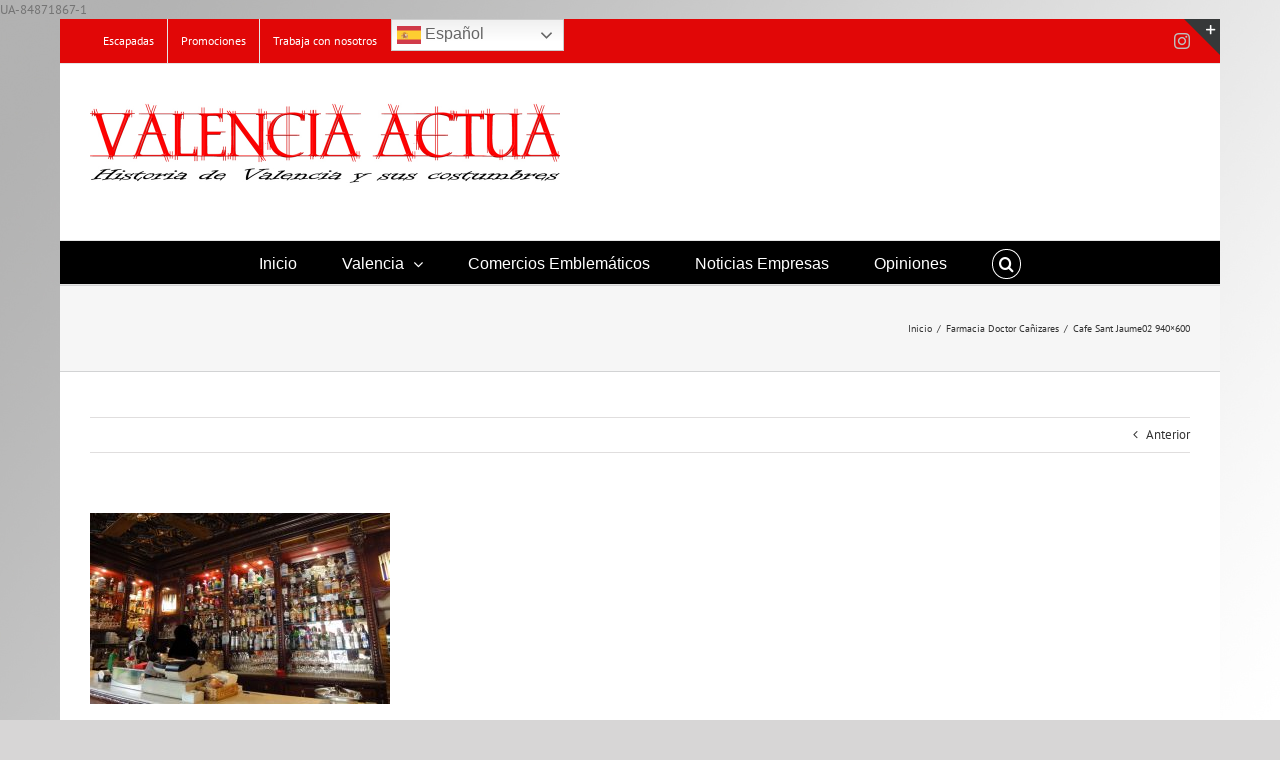

--- FILE ---
content_type: text/html; charset=UTF-8
request_url: https://valenciaactua.es/farmacia-doctor-canizares/cafe-sant-jaume02-940x600/
body_size: 16020
content:
<!DOCTYPE html>
<html class="avada-html-layout-boxed avada-html-header-position-top avada-html-has-bg-image" lang="es" prefix="og: http://ogp.me/ns# fb: http://ogp.me/ns/fb#">
<head>
	<meta http-equiv="X-UA-Compatible" content="IE=edge" />
	<meta http-equiv="Content-Type" content="text/html; charset=utf-8"/>
	<meta name="viewport" content="width=device-width, initial-scale=1" />
	<meta name='robots' content='index, follow, max-image-preview:large, max-snippet:-1, max-video-preview:-1' />
	<style>img:is([sizes="auto" i], [sizes^="auto," i]) { contain-intrinsic-size: 3000px 1500px }</style>
	
	<!-- This site is optimized with the Yoast SEO plugin v26.8 - https://yoast.com/product/yoast-seo-wordpress/ -->
	<title>Cafe Sant Jaume02 940x600 &#183; Valencia Actua</title>
	<link rel="canonical" href="https://valenciaactua.es/farmacia-doctor-canizares/cafe-sant-jaume02-940x600/" />
	<meta property="og:locale" content="es_ES" />
	<meta property="og:type" content="article" />
	<meta property="og:title" content="Cafe Sant Jaume02 940x600 &#183; Valencia Actua" />
	<meta property="og:url" content="https://valenciaactua.es/farmacia-doctor-canizares/cafe-sant-jaume02-940x600/" />
	<meta property="og:site_name" content="Valencia Actua" />
	<meta property="article:publisher" content="https://www.facebook.com/valenciaactua/" />
	<meta property="article:modified_time" content="2018-01-12T10:21:38+00:00" />
	<meta property="og:image" content="https://valenciaactua.es/farmacia-doctor-canizares/cafe-sant-jaume02-940x600" />
	<meta property="og:image:width" content="940" />
	<meta property="og:image:height" content="600" />
	<meta property="og:image:type" content="image/jpeg" />
	<meta name="twitter:card" content="summary_large_image" />
	<meta name="twitter:site" content="@Valenciaactua" />
	<script type="application/ld+json" class="yoast-schema-graph">{"@context":"https://schema.org","@graph":[{"@type":"WebPage","@id":"https://valenciaactua.es/farmacia-doctor-canizares/cafe-sant-jaume02-940x600/","url":"https://valenciaactua.es/farmacia-doctor-canizares/cafe-sant-jaume02-940x600/","name":"Cafe Sant Jaume02 940x600 &#183; Valencia Actua","isPartOf":{"@id":"https://valenciaactua.es/#website"},"primaryImageOfPage":{"@id":"https://valenciaactua.es/farmacia-doctor-canizares/cafe-sant-jaume02-940x600/#primaryimage"},"image":{"@id":"https://valenciaactua.es/farmacia-doctor-canizares/cafe-sant-jaume02-940x600/#primaryimage"},"thumbnailUrl":"https://valenciaactua.es/wp-content/uploads/2018/01/Cafe-Sant-Jaume02-940x600.jpg","datePublished":"2018-01-12T10:21:05+00:00","dateModified":"2018-01-12T10:21:38+00:00","breadcrumb":{"@id":"https://valenciaactua.es/farmacia-doctor-canizares/cafe-sant-jaume02-940x600/#breadcrumb"},"inLanguage":"es","potentialAction":[{"@type":"ReadAction","target":["https://valenciaactua.es/farmacia-doctor-canizares/cafe-sant-jaume02-940x600/"]}]},{"@type":"ImageObject","inLanguage":"es","@id":"https://valenciaactua.es/farmacia-doctor-canizares/cafe-sant-jaume02-940x600/#primaryimage","url":"https://valenciaactua.es/wp-content/uploads/2018/01/Cafe-Sant-Jaume02-940x600.jpg","contentUrl":"https://valenciaactua.es/wp-content/uploads/2018/01/Cafe-Sant-Jaume02-940x600.jpg"},{"@type":"BreadcrumbList","@id":"https://valenciaactua.es/farmacia-doctor-canizares/cafe-sant-jaume02-940x600/#breadcrumb","itemListElement":[{"@type":"ListItem","position":1,"name":"Portada","item":"https://valenciaactua.es/"},{"@type":"ListItem","position":2,"name":"Farmacia Doctor Cañizares","item":"https://valenciaactua.es/farmacia-doctor-canizares/"},{"@type":"ListItem","position":3,"name":"Cafe Sant Jaume02 940&#215;600"}]},{"@type":"WebSite","@id":"https://valenciaactua.es/#website","url":"https://valenciaactua.es/","name":"Valencia Actua","description":"Periódico Cultural Valenciano","potentialAction":[{"@type":"SearchAction","target":{"@type":"EntryPoint","urlTemplate":"https://valenciaactua.es/?s={search_term_string}"},"query-input":{"@type":"PropertyValueSpecification","valueRequired":true,"valueName":"search_term_string"}}],"inLanguage":"es"}]}</script>
	<!-- / Yoast SEO plugin. -->


<link rel='dns-prefetch' href='//maps.google.com' />
<link rel='dns-prefetch' href='//fonts.googleapis.com' />
<link rel="alternate" type="application/rss+xml" title="Valencia Actua &raquo; Feed" href="https://valenciaactua.es/feed/" />
<link rel="alternate" type="application/rss+xml" title="Valencia Actua &raquo; Feed de los comentarios" href="https://valenciaactua.es/comments/feed/" />
		
		
		
								
		<meta property="og:locale" content="es_ES"/>
		<meta property="og:type" content="article"/>
		<meta property="og:site_name" content="Valencia Actua"/>
		<meta property="og:title" content="Cafe Sant Jaume02 940x600 &#183; Valencia Actua"/>
				<meta property="og:url" content="https://valenciaactua.es/farmacia-doctor-canizares/cafe-sant-jaume02-940x600/"/>
													<meta property="article:modified_time" content="2018-01-12T10:21:38+00:00"/>
											<meta property="og:image" content="https://valenciaactua.es/wp-content/uploads/2019/11/Valencia-actua-Historia-de-Valencia-940.jpg"/>
		<meta property="og:image:width" content="940"/>
		<meta property="og:image:height" content="232"/>
		<meta property="og:image:type" content="image/jpeg"/>
				<script type="text/javascript">
/* <![CDATA[ */
window._wpemojiSettings = {"baseUrl":"https:\/\/s.w.org\/images\/core\/emoji\/16.0.1\/72x72\/","ext":".png","svgUrl":"https:\/\/s.w.org\/images\/core\/emoji\/16.0.1\/svg\/","svgExt":".svg","source":{"concatemoji":"https:\/\/valenciaactua.es\/wp-includes\/js\/wp-emoji-release.min.js?ver=6.8.3"}};
/*! This file is auto-generated */
!function(s,n){var o,i,e;function c(e){try{var t={supportTests:e,timestamp:(new Date).valueOf()};sessionStorage.setItem(o,JSON.stringify(t))}catch(e){}}function p(e,t,n){e.clearRect(0,0,e.canvas.width,e.canvas.height),e.fillText(t,0,0);var t=new Uint32Array(e.getImageData(0,0,e.canvas.width,e.canvas.height).data),a=(e.clearRect(0,0,e.canvas.width,e.canvas.height),e.fillText(n,0,0),new Uint32Array(e.getImageData(0,0,e.canvas.width,e.canvas.height).data));return t.every(function(e,t){return e===a[t]})}function u(e,t){e.clearRect(0,0,e.canvas.width,e.canvas.height),e.fillText(t,0,0);for(var n=e.getImageData(16,16,1,1),a=0;a<n.data.length;a++)if(0!==n.data[a])return!1;return!0}function f(e,t,n,a){switch(t){case"flag":return n(e,"\ud83c\udff3\ufe0f\u200d\u26a7\ufe0f","\ud83c\udff3\ufe0f\u200b\u26a7\ufe0f")?!1:!n(e,"\ud83c\udde8\ud83c\uddf6","\ud83c\udde8\u200b\ud83c\uddf6")&&!n(e,"\ud83c\udff4\udb40\udc67\udb40\udc62\udb40\udc65\udb40\udc6e\udb40\udc67\udb40\udc7f","\ud83c\udff4\u200b\udb40\udc67\u200b\udb40\udc62\u200b\udb40\udc65\u200b\udb40\udc6e\u200b\udb40\udc67\u200b\udb40\udc7f");case"emoji":return!a(e,"\ud83e\udedf")}return!1}function g(e,t,n,a){var r="undefined"!=typeof WorkerGlobalScope&&self instanceof WorkerGlobalScope?new OffscreenCanvas(300,150):s.createElement("canvas"),o=r.getContext("2d",{willReadFrequently:!0}),i=(o.textBaseline="top",o.font="600 32px Arial",{});return e.forEach(function(e){i[e]=t(o,e,n,a)}),i}function t(e){var t=s.createElement("script");t.src=e,t.defer=!0,s.head.appendChild(t)}"undefined"!=typeof Promise&&(o="wpEmojiSettingsSupports",i=["flag","emoji"],n.supports={everything:!0,everythingExceptFlag:!0},e=new Promise(function(e){s.addEventListener("DOMContentLoaded",e,{once:!0})}),new Promise(function(t){var n=function(){try{var e=JSON.parse(sessionStorage.getItem(o));if("object"==typeof e&&"number"==typeof e.timestamp&&(new Date).valueOf()<e.timestamp+604800&&"object"==typeof e.supportTests)return e.supportTests}catch(e){}return null}();if(!n){if("undefined"!=typeof Worker&&"undefined"!=typeof OffscreenCanvas&&"undefined"!=typeof URL&&URL.createObjectURL&&"undefined"!=typeof Blob)try{var e="postMessage("+g.toString()+"("+[JSON.stringify(i),f.toString(),p.toString(),u.toString()].join(",")+"));",a=new Blob([e],{type:"text/javascript"}),r=new Worker(URL.createObjectURL(a),{name:"wpTestEmojiSupports"});return void(r.onmessage=function(e){c(n=e.data),r.terminate(),t(n)})}catch(e){}c(n=g(i,f,p,u))}t(n)}).then(function(e){for(var t in e)n.supports[t]=e[t],n.supports.everything=n.supports.everything&&n.supports[t],"flag"!==t&&(n.supports.everythingExceptFlag=n.supports.everythingExceptFlag&&n.supports[t]);n.supports.everythingExceptFlag=n.supports.everythingExceptFlag&&!n.supports.flag,n.DOMReady=!1,n.readyCallback=function(){n.DOMReady=!0}}).then(function(){return e}).then(function(){var e;n.supports.everything||(n.readyCallback(),(e=n.source||{}).concatemoji?t(e.concatemoji):e.wpemoji&&e.twemoji&&(t(e.twemoji),t(e.wpemoji)))}))}((window,document),window._wpemojiSettings);
/* ]]> */
</script>
<link rel='stylesheet' id='layerslider-css' href='https://valenciaactua.es/wp-content/plugins/LayerSlider/static/layerslider/css/layerslider.css?ver=6.7.6' type='text/css' media='all' />
<link rel='stylesheet' id='ls-google-fonts-css' href='https://fonts.googleapis.com/css?family=Lato:100,300,regular,700,900%7COpen+Sans:300%7CIndie+Flower:regular%7COswald:300,regular,700&#038;subset=latin%2Clatin-ext' type='text/css' media='all' />
<style id='wp-emoji-styles-inline-css' type='text/css'>

	img.wp-smiley, img.emoji {
		display: inline !important;
		border: none !important;
		box-shadow: none !important;
		height: 1em !important;
		width: 1em !important;
		margin: 0 0.07em !important;
		vertical-align: -0.1em !important;
		background: none !important;
		padding: 0 !important;
	}
</style>
<link rel='stylesheet' id='wpccp-css' href='https://valenciaactua.es/wp-content/plugins/wp-content-copy-protection/assets/css/style.min.css?ver=1687933560' type='text/css' media='all' />
<link rel='stylesheet' id='wpgmp-frontend-css' href='https://valenciaactua.es/wp-content/plugins/wp-google-map-plugin/assets/css/wpgmp_all_frontend.css?ver=4.9.1' type='text/css' media='all' />
<link rel='stylesheet' id='wp-postratings-css' href='https://valenciaactua.es/wp-content/plugins/wp-postratings/css/postratings-css.css?ver=1.91.2' type='text/css' media='all' />
<link rel='stylesheet' id='recent-posts-widget-with-thumbnails-public-style-css' href='https://valenciaactua.es/wp-content/plugins/recent-posts-widget-with-thumbnails/public.css?ver=7.1.1' type='text/css' media='all' />
<link rel='stylesheet' id='fusion-dynamic-css-css' href='https://valenciaactua.es/wp-content/uploads/fusion-styles/edf7a95550b661918d05f0ea22d6bf6a.min.css?ver=3.11.15' type='text/css' media='all' />
<script type="text/javascript" id="layerslider-greensock-js-extra">
/* <![CDATA[ */
var LS_Meta = {"v":"6.7.6"};
/* ]]> */
</script>
<script type="text/javascript" src="https://valenciaactua.es/wp-content/plugins/LayerSlider/static/layerslider/js/greensock.js?ver=1.19.0" id="layerslider-greensock-js"></script>
<script type="text/javascript" src="https://valenciaactua.es/wp-includes/js/jquery/jquery.min.js?ver=3.7.1" id="jquery-core-js"></script>
<script type="text/javascript" src="https://valenciaactua.es/wp-includes/js/jquery/jquery-migrate.min.js?ver=3.4.1" id="jquery-migrate-js"></script>
<script type="text/javascript" src="https://valenciaactua.es/wp-content/plugins/LayerSlider/static/layerslider/js/layerslider.kreaturamedia.jquery.js?ver=6.7.6" id="layerslider-js"></script>
<script type="text/javascript" src="https://valenciaactua.es/wp-content/plugins/LayerSlider/static/layerslider/js/layerslider.transitions.js?ver=6.7.6" id="layerslider-transitions-js"></script>
<script type="text/javascript" src="//valenciaactua.es/wp-content/plugins/revslider/sr6/assets/js/rbtools.min.js?ver=6.7.29" async id="tp-tools-js"></script>
<script type="text/javascript" src="//valenciaactua.es/wp-content/plugins/revslider/sr6/assets/js/rs6.min.js?ver=6.7.31" async id="revmin-js"></script>
<script type="text/javascript" src="https://valenciaactua.es/wp-content/plugins/wp-retina-2x/app/picturefill.min.js?ver=1765941320" id="wr2x-picturefill-js-js"></script>
<meta name="generator" content="Powered by LayerSlider 6.7.6 - Multi-Purpose, Responsive, Parallax, Mobile-Friendly Slider Plugin for WordPress." />
<!-- LayerSlider updates and docs at: https://layerslider.kreaturamedia.com -->
<link rel="https://api.w.org/" href="https://valenciaactua.es/wp-json/" /><link rel="alternate" title="JSON" type="application/json" href="https://valenciaactua.es/wp-json/wp/v2/media/8232" /><link rel="EditURI" type="application/rsd+xml" title="RSD" href="https://valenciaactua.es/xmlrpc.php?rsd" />
<meta name="generator" content="WordPress 6.8.3" />
<link rel='shortlink' href='https://valenciaactua.es/?p=8232' />
<link rel="alternate" title="oEmbed (JSON)" type="application/json+oembed" href="https://valenciaactua.es/wp-json/oembed/1.0/embed?url=https%3A%2F%2Fvalenciaactua.es%2Ffarmacia-doctor-canizares%2Fcafe-sant-jaume02-940x600%2F" />
<link rel="alternate" title="oEmbed (XML)" type="text/xml+oembed" href="https://valenciaactua.es/wp-json/oembed/1.0/embed?url=https%3A%2F%2Fvalenciaactua.es%2Ffarmacia-doctor-canizares%2Fcafe-sant-jaume02-940x600%2F&#038;format=xml" />
<style type="text/css" id="css-fb-visibility">@media screen and (max-width: 640px){.fusion-no-small-visibility{display:none !important;}body .sm-text-align-center{text-align:center !important;}body .sm-text-align-left{text-align:left !important;}body .sm-text-align-right{text-align:right !important;}body .sm-flex-align-center{justify-content:center !important;}body .sm-flex-align-flex-start{justify-content:flex-start !important;}body .sm-flex-align-flex-end{justify-content:flex-end !important;}body .sm-mx-auto{margin-left:auto !important;margin-right:auto !important;}body .sm-ml-auto{margin-left:auto !important;}body .sm-mr-auto{margin-right:auto !important;}body .fusion-absolute-position-small{position:absolute;top:auto;width:100%;}.awb-sticky.awb-sticky-small{ position: sticky; top: var(--awb-sticky-offset,0); }}@media screen and (min-width: 641px) and (max-width: 1024px){.fusion-no-medium-visibility{display:none !important;}body .md-text-align-center{text-align:center !important;}body .md-text-align-left{text-align:left !important;}body .md-text-align-right{text-align:right !important;}body .md-flex-align-center{justify-content:center !important;}body .md-flex-align-flex-start{justify-content:flex-start !important;}body .md-flex-align-flex-end{justify-content:flex-end !important;}body .md-mx-auto{margin-left:auto !important;margin-right:auto !important;}body .md-ml-auto{margin-left:auto !important;}body .md-mr-auto{margin-right:auto !important;}body .fusion-absolute-position-medium{position:absolute;top:auto;width:100%;}.awb-sticky.awb-sticky-medium{ position: sticky; top: var(--awb-sticky-offset,0); }}@media screen and (min-width: 1025px){.fusion-no-large-visibility{display:none !important;}body .lg-text-align-center{text-align:center !important;}body .lg-text-align-left{text-align:left !important;}body .lg-text-align-right{text-align:right !important;}body .lg-flex-align-center{justify-content:center !important;}body .lg-flex-align-flex-start{justify-content:flex-start !important;}body .lg-flex-align-flex-end{justify-content:flex-end !important;}body .lg-mx-auto{margin-left:auto !important;margin-right:auto !important;}body .lg-ml-auto{margin-left:auto !important;}body .lg-mr-auto{margin-right:auto !important;}body .fusion-absolute-position-large{position:absolute;top:auto;width:100%;}.awb-sticky.awb-sticky-large{ position: sticky; top: var(--awb-sticky-offset,0); }}</style><style type="text/css" id="custom-background-css">
body.custom-background { background-image: url("https://valenciaactua.es/wp-content/uploads/2017/03/Fondo-gris-con-degrtadado.jpg"); background-position: center top; background-size: auto; background-repeat: repeat-y; background-attachment: fixed; }
</style>
	<meta name="generator" content="Powered by Slider Revolution 6.7.31 - responsive, Mobile-Friendly Slider Plugin for WordPress with comfortable drag and drop interface." />
<script>function setREVStartSize(e){
			//window.requestAnimationFrame(function() {
				window.RSIW = window.RSIW===undefined ? window.innerWidth : window.RSIW;
				window.RSIH = window.RSIH===undefined ? window.innerHeight : window.RSIH;
				try {
					var pw = document.getElementById(e.c).parentNode.offsetWidth,
						newh;
					pw = pw===0 || isNaN(pw) || (e.l=="fullwidth" || e.layout=="fullwidth") ? window.RSIW : pw;
					e.tabw = e.tabw===undefined ? 0 : parseInt(e.tabw);
					e.thumbw = e.thumbw===undefined ? 0 : parseInt(e.thumbw);
					e.tabh = e.tabh===undefined ? 0 : parseInt(e.tabh);
					e.thumbh = e.thumbh===undefined ? 0 : parseInt(e.thumbh);
					e.tabhide = e.tabhide===undefined ? 0 : parseInt(e.tabhide);
					e.thumbhide = e.thumbhide===undefined ? 0 : parseInt(e.thumbhide);
					e.mh = e.mh===undefined || e.mh=="" || e.mh==="auto" ? 0 : parseInt(e.mh,0);
					if(e.layout==="fullscreen" || e.l==="fullscreen")
						newh = Math.max(e.mh,window.RSIH);
					else{
						e.gw = Array.isArray(e.gw) ? e.gw : [e.gw];
						for (var i in e.rl) if (e.gw[i]===undefined || e.gw[i]===0) e.gw[i] = e.gw[i-1];
						e.gh = e.el===undefined || e.el==="" || (Array.isArray(e.el) && e.el.length==0)? e.gh : e.el;
						e.gh = Array.isArray(e.gh) ? e.gh : [e.gh];
						for (var i in e.rl) if (e.gh[i]===undefined || e.gh[i]===0) e.gh[i] = e.gh[i-1];
											
						var nl = new Array(e.rl.length),
							ix = 0,
							sl;
						e.tabw = e.tabhide>=pw ? 0 : e.tabw;
						e.thumbw = e.thumbhide>=pw ? 0 : e.thumbw;
						e.tabh = e.tabhide>=pw ? 0 : e.tabh;
						e.thumbh = e.thumbhide>=pw ? 0 : e.thumbh;
						for (var i in e.rl) nl[i] = e.rl[i]<window.RSIW ? 0 : e.rl[i];
						sl = nl[0];
						for (var i in nl) if (sl>nl[i] && nl[i]>0) { sl = nl[i]; ix=i;}
						var m = pw>(e.gw[ix]+e.tabw+e.thumbw) ? 1 : (pw-(e.tabw+e.thumbw)) / (e.gw[ix]);
						newh =  (e.gh[ix] * m) + (e.tabh + e.thumbh);
					}
					var el = document.getElementById(e.c);
					if (el!==null && el) el.style.height = newh+"px";
					el = document.getElementById(e.c+"_wrapper");
					if (el!==null && el) {
						el.style.height = newh+"px";
						el.style.display = "block";
					}
				} catch(e){
					console.log("Failure at Presize of Slider:" + e)
				}
			//});
		  };</script>
		<script type="text/javascript">
			var doc = document.documentElement;
			doc.setAttribute( 'data-useragent', navigator.userAgent );
		</script>
		
<div align="center">
	<noscript>
		<div style="position:fixed; top:0px; left:0px; z-index:3000; height:100%; width:100%; background-color:#FFFFFF">
			<br/><br/>
			<div style="font-family: Tahoma; font-size: 14px; background-color:#FFFFCC; border: 1pt solid Black; padding: 10pt;">
				Sorry, you have Javascript Disabled! To see this page as it is meant to appear, please enable your Javascript!
			</div>
		</div>
	</noscript>
</div>
UA-84871867-1
	</head>

<body class="attachment wp-singular attachment-template-default single single-attachment postid-8232 attachmentid-8232 attachment-jpeg custom-background wp-theme-Avada fusion-image-hovers fusion-pagination-sizing fusion-button_type-flat fusion-button_span-no fusion-button_gradient-linear avada-image-rollover-circle-yes avada-image-rollover-yes avada-image-rollover-direction-left fusion-has-button-gradient fusion-body ltr fusion-sticky-header no-mobile-slidingbar no-mobile-totop avada-has-rev-slider-styles fusion-disable-outline fusion-sub-menu-fade mobile-logo-pos-left layout-boxed-mode avada-has-boxed-modal-shadow-none layout-scroll-offset-full avada-has-zero-margin-offset-top fusion-top-header menu-text-align-center mobile-menu-design-modern fusion-show-pagination-text fusion-header-layout-v4 avada-responsive avada-footer-fx-none avada-menu-highlight-style-bar fusion-search-form-classic fusion-main-menu-search-dropdown fusion-avatar-square avada-sticky-shrinkage avada-dropdown-styles avada-blog-layout-medium alternate avada-blog-archive-layout-large avada-header-shadow-no avada-menu-icon-position-left avada-has-megamenu-shadow avada-has-mainmenu-dropdown-divider fusion-has-main-nav-icon-circle avada-has-main-nav-search-icon avada-has-breadcrumb-mobile-hidden avada-has-titlebar-bar_and_content avada-has-slidingbar-widgets avada-has-slidingbar-position-top avada-slidingbar-toggle-style-triangle avada-has-pagination-padding avada-flyout-menu-direction-fade avada-ec-views-v1" data-awb-post-id="8232">
		<a class="skip-link screen-reader-text" href="#content">Skip to content</a>

	<div id="boxed-wrapper">
							
		<div id="wrapper" class="fusion-wrapper">
			<div id="home" style="position:relative;top:-1px;"></div>
							
					
			<header class="fusion-header-wrapper">
				<div class="fusion-header-v4 fusion-logo-alignment fusion-logo-left fusion-sticky-menu- fusion-sticky-logo-1 fusion-mobile-logo-1 fusion-sticky-menu-only fusion-header-menu-align-center fusion-mobile-menu-design-modern">
					
<div class="fusion-secondary-header">
	<div class="fusion-row">
					<div class="fusion-alignleft">
				<nav class="fusion-secondary-menu" role="navigation" aria-label="Secondary Menu"><ul id="menu-primary" class="menu"><li  id="menu-item-1949"  class="menu-item menu-item-type-post_type menu-item-object-page menu-item-1949"  data-item-id="1949"><a  href="https://valenciaactua.es/escapadas/" class="fusion-bar-highlight"><span class="menu-text">Escapadas</span></a></li><li  id="menu-item-1948"  class="menu-item menu-item-type-post_type menu-item-object-page menu-item-1948"  data-item-id="1948"><a  href="https://valenciaactua.es/promociones/" class="fusion-bar-highlight"><span class="menu-text">Promociones</span></a></li><li  id="menu-item-8149"  class="menu-item menu-item-type-post_type menu-item-object-page menu-item-8149"  data-item-id="8149"><a  href="https://valenciaactua.es/trabaja-con-nosotros/" class="fusion-bar-highlight"><span class="menu-text">Trabaja con nosotros</span></a></li><li style="position:relative;" class="menu-item menu-item-gtranslate"><div style="position:absolute;white-space:nowrap;" id="gtranslate_menu_wrapper_41747"></div></li></ul></nav><nav class="fusion-mobile-nav-holder fusion-mobile-menu-text-align-left" aria-label="Secondary Mobile Menu"></nav>			</div>
							<div class="fusion-alignright">
				<div class="fusion-social-links-header"><div class="fusion-social-networks"><div class="fusion-social-networks-wrapper"><a  class="fusion-social-network-icon fusion-tooltip fusion-instagram awb-icon-instagram" style data-placement="bottom" data-title="Instagram" data-toggle="tooltip" title="Instagram" href="https://www.instagram.com/" target="_blank" rel="noopener noreferrer"><span class="screen-reader-text">Instagram</span></a></div></div></div>			</div>
			</div>
</div>
<div class="fusion-header-sticky-height"></div>
<div class="fusion-sticky-header-wrapper"> <!-- start fusion sticky header wrapper -->
	<div class="fusion-header">
		<div class="fusion-row">
							<div class="fusion-logo" data-margin-top="0px" data-margin-bottom="0px" data-margin-left="0px" data-margin-right="0px">
			<a class="fusion-logo-link"  href="https://valenciaactua.es/" >

						<!-- standard logo -->
			<img src="https://valenciaactua.es/wp-content/uploads/2019/11/Valencia-actua-Historia-de-Valencia-940.jpg" srcset="https://valenciaactua.es/wp-content/uploads/2019/11/Valencia-actua-Historia-de-Valencia-940.jpg 1x, https://valenciaactua.es/wp-content/uploads/2019/11/Valencia-actua-Historia-de-Valencia-940.jpg 2x" width="940" height="232" style="max-height:232px;height:auto;" alt="Valencia Actua Logo" data-retina_logo_url="https://valenciaactua.es/wp-content/uploads/2019/11/Valencia-actua-Historia-de-Valencia-940.jpg" class="fusion-standard-logo" />

											<!-- mobile logo -->
				<img src="https://valenciaactua.es/wp-content/uploads/2019/11/Valencia-actua-Historia-de-Valencia-940.jpg" srcset="https://valenciaactua.es/wp-content/uploads/2019/11/Valencia-actua-Historia-de-Valencia-940.jpg 1x, https://valenciaactua.es/wp-content/uploads/2019/11/Valencia-actua-Historia-de-Valencia-940.jpg 2x" width="940" height="232" style="max-height:232px;height:auto;" alt="Valencia Actua Logo" data-retina_logo_url="https://valenciaactua.es/wp-content/uploads/2019/11/Valencia-actua-Historia-de-Valencia-940.jpg" class="fusion-mobile-logo" />
			
											<!-- sticky header logo -->
				<img src="https://valenciaactua.es/wp-content/uploads/2019/11/Valencia-actua-Historia-de-Valencia-940.jpg" srcset="https://valenciaactua.es/wp-content/uploads/2019/11/Valencia-actua-Historia-de-Valencia-940.jpg 1x, https://valenciaactua.es/wp-content/uploads/2019/11/Valencia-actua-Historia-de-Valencia-940.jpg 2x" width="940" height="232" style="max-height:232px;height:auto;" alt="Valencia Actua Logo" data-retina_logo_url="https://valenciaactua.es/wp-content/uploads/2019/11/Valencia-actua-Historia-de-Valencia-940.jpg" class="fusion-sticky-logo" />
					</a>
		
<div class="fusion-header-content-3-wrapper">
			<div class="fusion-header-banner">
					</div>
	</div>
</div>
								<div class="fusion-mobile-menu-icons">
							<a href="#" class="fusion-icon awb-icon-bars" aria-label="Alternar menú móvil" aria-expanded="false"></a>
		
		
		
			</div>
			
					</div>
	</div>
	<div class="fusion-secondary-main-menu">
		<div class="fusion-row">
			<nav class="fusion-main-menu" aria-label="Menú principal"><ul id="menu-main-menu" class="fusion-menu"><li  id="menu-item-2076"  class="menu-item menu-item-type-post_type menu-item-object-page menu-item-home menu-item-2076"  data-item-id="2076"><a  href="https://valenciaactua.es/" class="fusion-bar-highlight"><span class="menu-text">Inicio</span></a></li><li  id="menu-item-2067"  class="menu-item menu-item-type-post_type menu-item-object-page menu-item-has-children menu-item-2067 fusion-dropdown-menu"  data-item-id="2067"><a  href="https://valenciaactua.es/valencia/" class="fusion-bar-highlight"><span class="menu-text">Valencia</span> <span class="fusion-caret"><i class="fusion-dropdown-indicator" aria-hidden="true"></i></span></a><ul class="sub-menu"><li  id="menu-item-11877"  class="menu-item menu-item-type-post_type menu-item-object-page menu-item-11877 fusion-dropdown-submenu" ><a  target="_blank" rel="noopener noreferrer" href="https://valenciaactua.es/base-historica-de-valencia/" class="fusion-bar-highlight"><span>Base histórica de Valencia</span></a></li><li  id="menu-item-11868"  class="menu-item menu-item-type-post_type menu-item-object-page menu-item-11868 fusion-dropdown-submenu" ><a  target="_blank" rel="noopener noreferrer" href="https://valenciaactua.es/cultura/" class="fusion-bar-highlight"><span>Cultura</span></a></li><li  id="menu-item-11885"  class="menu-item menu-item-type-post_type menu-item-object-page menu-item-has-children menu-item-11885 fusion-dropdown-submenu" ><a  target="_blank" rel="noopener noreferrer" href="https://valenciaactua.es/edificios-civiles/" class="fusion-bar-highlight"><span>Edificios Civiles</span></a><ul class="sub-menu"><li  id="menu-item-11900"  class="menu-item menu-item-type-post_type menu-item-object-page menu-item-11900" ><a  target="_blank" rel="noopener noreferrer" href="https://valenciaactua.es/edificios-civiles/casa-de-la-beneficencia/" class="fusion-bar-highlight"><span>Casa de la Beneficencia</span></a></li><li  id="menu-item-11903"  class="menu-item menu-item-type-post_type menu-item-object-page menu-item-11903" ><a  target="_blank" rel="noopener noreferrer" href="https://valenciaactua.es/lonja-de-la-seda/" class="fusion-bar-highlight"><span>Lonja de la Seda</span></a></li><li  id="menu-item-11887"  class="menu-item menu-item-type-post_type menu-item-object-page menu-item-11887" ><a  target="_blank" rel="noopener noreferrer" href="https://valenciaactua.es/manicomio/" class="fusion-bar-highlight"><span>Manicomio</span></a></li><li  id="menu-item-12230"  class="menu-item menu-item-type-post_type menu-item-object-page menu-item-12230" ><a  target="_blank" rel="noopener noreferrer" href="https://valenciaactua.es/mercados/" class="fusion-bar-highlight"><span>Mercados</span></a></li><li  id="menu-item-11897"  class="menu-item menu-item-type-post_type menu-item-object-page menu-item-11897" ><a  target="_blank" rel="noopener noreferrer" href="https://valenciaactua.es/reales-atarazanas/" class="fusion-bar-highlight"><span>Reales Atarazanas</span></a></li><li  id="menu-item-11895"  class="menu-item menu-item-type-post_type menu-item-object-page menu-item-11895" ><a  target="_blank" rel="noopener noreferrer" href="https://valenciaactua.es/torres/" class="fusion-bar-highlight"><span>Torres</span></a></li></ul></li><li  id="menu-item-11869"  class="menu-item menu-item-type-post_type menu-item-object-page menu-item-11869 fusion-dropdown-submenu" ><a  target="_blank" rel="noopener noreferrer" href="https://valenciaactua.es/historia-de-los-barrios/" class="fusion-bar-highlight"><span>Historia de los Barrios</span></a></li><li  id="menu-item-11901"  class="menu-item menu-item-type-post_type menu-item-object-page menu-item-11901 fusion-dropdown-submenu" ><a  target="_blank" rel="noopener noreferrer" href="https://valenciaactua.es/jardines/" class="fusion-bar-highlight"><span>Jardines</span></a></li><li  id="menu-item-11902"  class="menu-item menu-item-type-post_type menu-item-object-page menu-item-11902 fusion-dropdown-submenu" ><a  target="_blank" rel="noopener noreferrer" href="https://valenciaactua.es/la-seo/" class="fusion-bar-highlight"><span>La Seo</span></a></li><li  id="menu-item-11899"  class="menu-item menu-item-type-post_type menu-item-object-page menu-item-11899 fusion-dropdown-submenu" ><a  target="_blank" rel="noopener noreferrer" href="https://valenciaactua.es/conventos/" class="fusion-bar-highlight"><span>Conventos e Iglesias</span></a></li><li  id="menu-item-11889"  class="menu-item menu-item-type-post_type menu-item-object-page menu-item-11889 fusion-dropdown-submenu" ><a  target="_blank" rel="noopener noreferrer" href="https://valenciaactua.es/palacios/" class="fusion-bar-highlight"><span>Palacios</span></a></li><li  id="menu-item-11890"  class="menu-item menu-item-type-post_type menu-item-object-page menu-item-11890 fusion-dropdown-submenu" ><a  target="_blank" rel="noopener noreferrer" href="https://valenciaactua.es/parques-naturales/" class="fusion-bar-highlight"><span>Parques Naturales</span></a></li><li  id="menu-item-11891"  class="menu-item menu-item-type-post_type menu-item-object-page menu-item-11891 fusion-dropdown-submenu" ><a  target="_blank" rel="noopener noreferrer" href="https://valenciaactua.es/portal-fallero/" class="fusion-bar-highlight"><span>Portal fallero</span></a></li><li  id="menu-item-11892"  class="menu-item menu-item-type-post_type menu-item-object-page menu-item-has-children menu-item-11892 fusion-dropdown-submenu" ><a  target="_blank" rel="noopener noreferrer" href="https://valenciaactua.es/portal-historia/" class="fusion-bar-highlight"><span>Portal Historia</span></a><ul class="sub-menu"><li  id="menu-item-11896"  class="menu-item menu-item-type-post_type menu-item-object-page menu-item-11896" ><a  href="https://valenciaactua.es/costumbres-mitos-y-leyendas/" class="fusion-bar-highlight"><span>Tradiciones, Mitos y Leyendas</span></a></li><li  id="menu-item-11904"  class="menu-item menu-item-type-post_type menu-item-object-page menu-item-11904" ><a  target="_blank" rel="noopener noreferrer" href="https://valenciaactua.es/nocturnos/" class="fusion-bar-highlight"><span>Nocturnos</span></a></li><li  id="menu-item-11898"  class="menu-item menu-item-type-post_type menu-item-object-page menu-item-11898" ><a  target="_blank" rel="noopener noreferrer" href="https://valenciaactua.es/revuelta-las-germanias/" class="fusion-bar-highlight"><span>Revuelta de las Germanías</span></a></li></ul></li><li  id="menu-item-11893"  class="menu-item menu-item-type-post_type menu-item-object-page menu-item-11893 fusion-dropdown-submenu" ><a  target="_blank" rel="noopener noreferrer" href="https://valenciaactua.es/rios/" class="fusion-bar-highlight"><span>Rios</span></a></li><li  id="menu-item-11894"  class="menu-item menu-item-type-post_type menu-item-object-page menu-item-11894 fusion-dropdown-submenu" ><a  target="_blank" rel="noopener noreferrer" href="https://valenciaactua.es/rutas/" class="fusion-bar-highlight"><span>Rutas</span></a></li></ul></li><li  id="menu-item-11856"  class="menu-item menu-item-type-post_type menu-item-object-page menu-item-11856"  data-item-id="11856"><a  target="_blank" rel="noopener noreferrer" href="https://valenciaactua.es/comercios-emblematicos/" class="fusion-bar-highlight"><span class="menu-text">Comercios Emblemáticos</span></a></li><li  id="menu-item-2072"  class="menu-item menu-item-type-post_type menu-item-object-page menu-item-2072"  data-item-id="2072"><a  target="_blank" rel="noopener noreferrer" href="https://valenciaactua.es/empresas-l/" class="fusion-bar-highlight"><span class="menu-text">Noticias Empresas</span></a></li><li  id="menu-item-2069"  class="menu-item menu-item-type-post_type menu-item-object-page menu-item-2069"  data-item-id="2069"><a  target="_blank" rel="noopener noreferrer" href="https://valenciaactua.es/opiniones/" class="fusion-bar-highlight"><span class="menu-text">Opiniones</span></a></li><li class="fusion-custom-menu-item fusion-main-menu-search"><a class="fusion-main-menu-icon fusion-bar-highlight" href="#" aria-label="Buscar" data-title="Buscar" title="Buscar" role="button" aria-expanded="false"></a><div class="fusion-custom-menu-item-contents">		<form role="search" class="searchform fusion-search-form  fusion-search-form-classic" method="get" action="https://valenciaactua.es/">
			<div class="fusion-search-form-content">

				
				<div class="fusion-search-field search-field">
					<label><span class="screen-reader-text">Buscar:</span>
													<input type="search" value="" name="s" class="s" placeholder="Buscar..." required aria-required="true" aria-label="Buscar..."/>
											</label>
				</div>
				<div class="fusion-search-button search-button">
					<input type="submit" class="fusion-search-submit searchsubmit" aria-label="Buscar" value="&#xf002;" />
									</div>

				
			</div>


			
		</form>
		</div></li></ul></nav>
<nav class="fusion-mobile-nav-holder fusion-mobile-menu-text-align-left" aria-label="Main Menu Mobile"></nav>

					</div>
	</div>
</div> <!-- end fusion sticky header wrapper -->
				</div>
				<div class="fusion-clearfix"></div>
			</header>
								
							<div id="sliders-container" class="fusion-slider-visibility">
					</div>
				
					
							
			<section class="avada-page-titlebar-wrapper" aria-label="Barra de título de la página">
	<div class="fusion-page-title-bar fusion-page-title-bar-none fusion-page-title-bar-left">
		<div class="fusion-page-title-row">
			<div class="fusion-page-title-wrapper">
				<div class="fusion-page-title-captions">

					
					
				</div>

															<div class="fusion-page-title-secondary">
							<nav class="fusion-breadcrumbs awb-yoast-breadcrumbs" aria-label="Breadcrumb"><ol class="awb-breadcrumb-list"><li class="fusion-breadcrumb-item awb-breadcrumb-sep" ><a href="https://valenciaactua.es" class="fusion-breadcrumb-link"><span >Inicio</span></a></li><li class="fusion-breadcrumb-item awb-breadcrumb-sep" ><a href="https://valenciaactua.es/farmacia-doctor-canizares/" class="fusion-breadcrumb-link"><span >Farmacia Doctor Cañizares</span></a></li><li class="fusion-breadcrumb-item"  aria-current="page"><span  class="breadcrumb-leaf">Cafe Sant Jaume02 940&#215;600</span></li></ol></nav>						</div>
									
			</div>
		</div>
	</div>
</section>

						<main id="main" class="clearfix ">
				<div class="fusion-row" style="">

<section id="content" style="width: 100%;">
			<div class="single-navigation clearfix">
			<a href="https://valenciaactua.es/farmacia-doctor-canizares/" rel="prev">Anterior</a>					</div>
	
					<article id="post-8232" class="post post-8232 attachment type-attachment status-inherit hentry">
										<span class="entry-title" style="display: none;">Cafe Sant Jaume02 940&#215;600</span>
			
									
						<div class="post-content">
				<p class="attachment"><a data-rel="iLightbox[postimages]" data-title="" data-caption="" href='https://valenciaactua.es/wp-content/uploads/2018/01/Cafe-Sant-Jaume02-940x600.jpg'><img fetchpriority="high" decoding="async" width="300" height="191" src="https://valenciaactua.es/wp-content/uploads/2018/01/Cafe-Sant-Jaume02-940x600-300x191.jpg" class="attachment-medium size-medium" alt="Farmacia Doctor Cañizares" srcset="https://valenciaactua.es/wp-content/uploads/2018/01/Cafe-Sant-Jaume02-940x600-200x128.jpg 200w, https://valenciaactua.es/wp-content/uploads/2018/01/Cafe-Sant-Jaume02-940x600-300x191.jpg 300w, https://valenciaactua.es/wp-content/uploads/2018/01/Cafe-Sant-Jaume02-940x600-400x255.jpg 400w, https://valenciaactua.es/wp-content/uploads/2018/01/Cafe-Sant-Jaume02-940x600-460x295.jpg 460w, https://valenciaactua.es/wp-content/uploads/2018/01/Cafe-Sant-Jaume02-940x600-600x383.jpg 600w, https://valenciaactua.es/wp-content/uploads/2018/01/Cafe-Sant-Jaume02-940x600-800x511.jpg 800w, https://valenciaactua.es/wp-content/uploads/2018/01/Cafe-Sant-Jaume02-940x600.jpg 940w, https://valenciaactua.es/wp-content/uploads/2018/01/Cafe-Sant-Jaume02-940x600-460x295@2x.jpg 920w" sizes="(max-width: 300px) 100vw, 300px" /></a></p>
							</div>

												<div class="fusion-meta-info"><div class="fusion-meta-info-wrapper">Por <span class="vcard"><span class="fn"><a href="https://valenciaactua.es/author/admin/" title="Entradas de Ricardo Moreno Pérez" rel="author">Ricardo Moreno Pérez</a></span></span><span class="fusion-inline-sep">|</span><span class="updated rich-snippet-hidden">2018-01-12T10:21:38+00:00</span><span>enero 12th, 2018</span><span class="fusion-inline-sep">|</span><span class="fusion-comments"><span>Comentarios desactivados<span class="screen-reader-text"> en Cafe Sant Jaume02 940&#215;600</span></span></span></div></div>													<div class="fusion-sharing-box fusion-theme-sharing-box fusion-single-sharing-box">
		<h4>Share This Story, Choose Your Platform!</h4>
		<div class="fusion-social-networks"><div class="fusion-social-networks-wrapper"><a  class="fusion-social-network-icon fusion-tooltip fusion-facebook awb-icon-facebook" style="color:#3b5998;" data-placement="top" data-title="Facebook" data-toggle="tooltip" title="Facebook" href="https://www.facebook.com/sharer.php?u=https%3A%2F%2Fvalenciaactua.es%2Ffarmacia-doctor-canizares%2Fcafe-sant-jaume02-940x600%2F&amp;t=Cafe%20Sant%20Jaume02%20940%C3%97600" target="_blank" rel="noreferrer"><span class="screen-reader-text">Facebook</span></a><a  class="fusion-social-network-icon fusion-tooltip fusion-twitter awb-icon-twitter" style="color:#000000;" data-placement="top" data-title="X" data-toggle="tooltip" title="X" href="https://x.com/intent/post?url=https%3A%2F%2Fvalenciaactua.es%2Ffarmacia-doctor-canizares%2Fcafe-sant-jaume02-940x600%2F&amp;text=Cafe%20Sant%20Jaume02%20940%C3%97600" target="_blank" rel="noopener noreferrer"><span class="screen-reader-text">X</span></a><a  class="fusion-social-network-icon fusion-tooltip fusion-linkedin awb-icon-linkedin" style="color:#0077b5;" data-placement="top" data-title="LinkedIn" data-toggle="tooltip" title="LinkedIn" href="https://www.linkedin.com/shareArticle?mini=true&amp;url=https%3A%2F%2Fvalenciaactua.es%2Ffarmacia-doctor-canizares%2Fcafe-sant-jaume02-940x600%2F&amp;title=Cafe%20Sant%20Jaume02%20940%C3%97600&amp;summary=" target="_blank" rel="noopener noreferrer"><span class="screen-reader-text">LinkedIn</span></a><a  class="fusion-social-network-icon fusion-tooltip fusion-whatsapp awb-icon-whatsapp" style="color:#77e878;" data-placement="top" data-title="WhatsApp" data-toggle="tooltip" title="WhatsApp" href="https://api.whatsapp.com/send?text=https%3A%2F%2Fvalenciaactua.es%2Ffarmacia-doctor-canizares%2Fcafe-sant-jaume02-940x600%2F" target="_blank" rel="noopener noreferrer"><span class="screen-reader-text">WhatsApp</span></a><a  class="fusion-social-network-icon fusion-tooltip fusion-pinterest awb-icon-pinterest" style="color:#bd081c;" data-placement="top" data-title="Pinterest" data-toggle="tooltip" title="Pinterest" href="https://pinterest.com/pin/create/button/?url=https%3A%2F%2Fvalenciaactua.es%2Ffarmacia-doctor-canizares%2Fcafe-sant-jaume02-940x600%2F&amp;description=&amp;media=https%3A%2F%2Fvalenciaactua.es%2Fwp-content%2Fuploads%2F2018%2F01%2FCafe-Sant-Jaume02-940x600.jpg" target="_blank" rel="noopener noreferrer"><span class="screen-reader-text">Pinterest</span></a><a  class="fusion-social-network-icon fusion-tooltip fusion-mail awb-icon-mail fusion-last-social-icon" style="color:#000000;" data-placement="top" data-title="Correo electrónico" data-toggle="tooltip" title="Correo electrónico" href="mailto:?body=https://valenciaactua.es/farmacia-doctor-canizares/cafe-sant-jaume02-940x600/&amp;subject=Cafe%20Sant%20Jaume02%20940%C3%97600" target="_self" rel="noopener noreferrer"><span class="screen-reader-text">Correo electrónico</span></a><div class="fusion-clearfix"></div></div></div>	</div>
													
																	</article>
	</section>
						
					</div>  <!-- fusion-row -->
				</main>  <!-- #main -->
				
				
								
					
		<div class="fusion-footer">
				
	
	<footer id="footer" class="fusion-footer-copyright-area">
		<div class="fusion-row">
			<div class="fusion-copyright-content">

				<div class="fusion-copyright-notice">
		<div>
		Copyright 2016 | All Rights Reserved | Powered by <a href="http://clubfidelsistem.es">Valencia Actúa</a>	</div>
</div>
<div class="fusion-social-links-footer">
	<div class="fusion-social-networks"><div class="fusion-social-networks-wrapper"><a  class="fusion-social-network-icon fusion-tooltip fusion-instagram awb-icon-instagram" style data-placement="top" data-title="Instagram" data-toggle="tooltip" title="Instagram" href="https://www.instagram.com/" target="_blank" rel="noopener noreferrer"><span class="screen-reader-text">Instagram</span></a></div></div></div>

			</div> <!-- fusion-fusion-copyright-content -->
		</div> <!-- fusion-row -->
	</footer> <!-- #footer -->
		</div> <!-- fusion-footer -->

		
											<div class="fusion-sliding-bar-wrapper">
									<div id="slidingbar-area" class="slidingbar-area fusion-sliding-bar-area fusion-widget-area fusion-sliding-bar-position-top fusion-sliding-bar-text-align-left fusion-sliding-bar-toggle-triangle" data-breakpoint="800" data-toggle="triangle">
					<div class="fusion-sb-toggle-wrapper">
				<a class="fusion-sb-toggle" href="#"><span class="screen-reader-text">Toggle Sliding Bar Area</span></a>
			</div>
		
		<div id="slidingbar" class="fusion-sliding-bar">
						<div class="fusion-row">
								<div class="fusion-columns row fusion-columns-2 columns columns-2">

																														<div class="fusion-column col-lg-6 col-md-6 col-sm-6">
														</div>
																															<div class="fusion-column col-lg-6 col-md-6 col-sm-6">
							<section id="nav_menu-3" class="fusion-slidingbar-widget-column widget widget_nav_menu"><h4 class="widget-title">Menú</h4><div class="menu-oculto-container"><ul id="menu-oculto" class="menu"><li id="menu-item-2514" class="menu-item menu-item-type-post_type menu-item-object-post menu-item-2514"><a href="https://valenciaactua.es/promocion-5/">Promoción 5</a></li>
<li id="menu-item-2533" class="menu-item menu-item-type-post_type menu-item-object-post menu-item-2533"><a href="https://valenciaactua.es/promocion-prueba-4/">Promoción prueba 4</a></li>
<li id="menu-item-2536" class="menu-item menu-item-type-post_type menu-item-object-post menu-item-2536"><a href="https://valenciaactua.es/promocion-prueba-3/">Promoción prueba 3</a></li>
</ul></div><div style="clear:both;"></div></section>																						</div>
																																																												<div class="fusion-clearfix"></div>
				</div>
			</div>
		</div>
	</div>
							</div>
																</div> <!-- wrapper -->
		</div> <!-- #boxed-wrapper -->
					
							<a class="fusion-one-page-text-link fusion-page-load-link" tabindex="-1" href="#" aria-hidden="true">Page load link</a>

		<div class="avada-footer-scripts">
			<script type="text/javascript">var fusionNavIsCollapsed=function(e){var t,n;window.innerWidth<=e.getAttribute("data-breakpoint")?(e.classList.add("collapse-enabled"),e.classList.remove("awb-menu_desktop"),e.classList.contains("expanded")||window.dispatchEvent(new CustomEvent("fusion-mobile-menu-collapsed",{detail:{nav:e}})),(n=e.querySelectorAll(".menu-item-has-children.expanded")).length&&n.forEach(function(e){e.querySelector(".awb-menu__open-nav-submenu_mobile").setAttribute("aria-expanded","false")})):(null!==e.querySelector(".menu-item-has-children.expanded .awb-menu__open-nav-submenu_click")&&e.querySelector(".menu-item-has-children.expanded .awb-menu__open-nav-submenu_click").click(),e.classList.remove("collapse-enabled"),e.classList.add("awb-menu_desktop"),null!==e.querySelector(".awb-menu__main-ul")&&e.querySelector(".awb-menu__main-ul").removeAttribute("style")),e.classList.add("no-wrapper-transition"),clearTimeout(t),t=setTimeout(()=>{e.classList.remove("no-wrapper-transition")},400),e.classList.remove("loading")},fusionRunNavIsCollapsed=function(){var e,t=document.querySelectorAll(".awb-menu");for(e=0;e<t.length;e++)fusionNavIsCollapsed(t[e])};function avadaGetScrollBarWidth(){var e,t,n,l=document.createElement("p");return l.style.width="100%",l.style.height="200px",(e=document.createElement("div")).style.position="absolute",e.style.top="0px",e.style.left="0px",e.style.visibility="hidden",e.style.width="200px",e.style.height="150px",e.style.overflow="hidden",e.appendChild(l),document.body.appendChild(e),t=l.offsetWidth,e.style.overflow="scroll",t==(n=l.offsetWidth)&&(n=e.clientWidth),document.body.removeChild(e),jQuery("html").hasClass("awb-scroll")&&10<t-n?10:t-n}fusionRunNavIsCollapsed(),window.addEventListener("fusion-resize-horizontal",fusionRunNavIsCollapsed);</script>
		<script>
			window.RS_MODULES = window.RS_MODULES || {};
			window.RS_MODULES.modules = window.RS_MODULES.modules || {};
			window.RS_MODULES.waiting = window.RS_MODULES.waiting || [];
			window.RS_MODULES.defered = false;
			window.RS_MODULES.moduleWaiting = window.RS_MODULES.moduleWaiting || {};
			window.RS_MODULES.type = 'compiled';
		</script>
		<script type="speculationrules">
{"prefetch":[{"source":"document","where":{"and":[{"href_matches":"\/*"},{"not":{"href_matches":["\/wp-*.php","\/wp-admin\/*","\/wp-content\/uploads\/*","\/wp-content\/*","\/wp-content\/plugins\/*","\/wp-content\/themes\/Avada\/*","\/*\\?(.+)"]}},{"not":{"selector_matches":"a[rel~=\"nofollow\"]"}},{"not":{"selector_matches":".no-prefetch, .no-prefetch a"}}]},"eagerness":"conservative"}]}
</script>
<link rel='stylesheet' id='rs-plugin-settings-css' href='//valenciaactua.es/wp-content/plugins/revslider/sr6/assets/css/rs6.css?ver=6.7.31' type='text/css' media='all' />
<style id='rs-plugin-settings-inline-css' type='text/css'>
#rs-demo-id {}
</style>
<script type="text/javascript" src="https://valenciaactua.es/wp-includes/js/dist/hooks.min.js?ver=4d63a3d491d11ffd8ac6" id="wp-hooks-js"></script>
<script type="text/javascript" src="https://valenciaactua.es/wp-includes/js/dist/i18n.min.js?ver=5e580eb46a90c2b997e6" id="wp-i18n-js"></script>
<script type="text/javascript" id="wp-i18n-js-after">
/* <![CDATA[ */
wp.i18n.setLocaleData( { 'text direction\u0004ltr': [ 'ltr' ] } );
/* ]]> */
</script>
<script type="text/javascript" src="https://valenciaactua.es/wp-content/plugins/contact-form-7/includes/swv/js/index.js?ver=6.1.4" id="swv-js"></script>
<script type="text/javascript" id="contact-form-7-js-translations">
/* <![CDATA[ */
( function( domain, translations ) {
	var localeData = translations.locale_data[ domain ] || translations.locale_data.messages;
	localeData[""].domain = domain;
	wp.i18n.setLocaleData( localeData, domain );
} )( "contact-form-7", {"translation-revision-date":"2025-12-01 15:45:40+0000","generator":"GlotPress\/4.0.3","domain":"messages","locale_data":{"messages":{"":{"domain":"messages","plural-forms":"nplurals=2; plural=n != 1;","lang":"es"},"This contact form is placed in the wrong place.":["Este formulario de contacto est\u00e1 situado en el lugar incorrecto."],"Error:":["Error:"]}},"comment":{"reference":"includes\/js\/index.js"}} );
/* ]]> */
</script>
<script type="text/javascript" id="contact-form-7-js-before">
/* <![CDATA[ */
var wpcf7 = {
    "api": {
        "root": "https:\/\/valenciaactua.es\/wp-json\/",
        "namespace": "contact-form-7\/v1"
    }
};
/* ]]> */
</script>
<script type="text/javascript" src="https://valenciaactua.es/wp-content/plugins/contact-form-7/includes/js/index.js?ver=6.1.4" id="contact-form-7-js"></script>
<script type="text/javascript" id="wpccp-js-before">
/* <![CDATA[ */
const wpccpMessage = '',wpccpPaste = '',wpccpUrl = 'https://valenciaactua.es/wp-content/plugins/wp-content-copy-protection/';
/* ]]> */
</script>
<script type="text/javascript" src="https://valenciaactua.es/wp-content/plugins/wp-content-copy-protection/assets/js/script.min.js?ver=1687933560" id="wpccp-js"></script>
<script type="text/javascript" src="https://valenciaactua.es/wp-includes/js/imagesloaded.min.js?ver=5.0.0" id="imagesloaded-js"></script>
<script type="text/javascript" src="https://valenciaactua.es/wp-includes/js/masonry.min.js?ver=4.2.2" id="masonry-js"></script>
<script type="text/javascript" src="https://valenciaactua.es/wp-includes/js/jquery/jquery.masonry.min.js?ver=3.1.2b" id="jquery-masonry-js"></script>
<script type="text/javascript" id="wpgmp-google-map-main-js-extra">
/* <![CDATA[ */
var wpgmp_local = {"language":"en","apiKey":"","urlforajax":"https:\/\/valenciaactua.es\/wp-admin\/admin-ajax.php","nonce":"4f079d27fc","wpgmp_country_specific":"","wpgmp_countries":"","wpgmp_assets":"https:\/\/valenciaactua.es\/wp-content\/plugins\/wp-google-map-plugin\/assets\/js\/","days_to_remember":"","wpgmp_mapbox_key":"","map_provider":"google","route_provider":"openstreet","tiles_provider":"openstreet","use_advanced_marker":"","set_timeout":"100","debug_mode":"","select_radius":"Seleccionar radio","search_placeholder":"Ingrese direcci\u00f3n o latitud o longitud o t\u00edtulo o ciudad o estado o pa\u00eds o c\u00f3digo postal aqu\u00ed...","select":"Seleccionar","select_all":"Seleccionar todo","select_category":"Seleccionar categor\u00eda","all_location":"Todo","show_locations":"Mostrar ubicaciones","sort_by":"Ordenar por","wpgmp_not_working":"no funciona...","place_icon_url":"https:\/\/valenciaactua.es\/wp-content\/plugins\/wp-google-map-plugin\/assets\/images\/icons\/","wpgmp_location_no_results":"No se encontraron resultados.","wpgmp_route_not_avilable":"La ruta no est\u00e1 disponible para su solicitud.","image_path":"https:\/\/valenciaactua.es\/wp-content\/plugins\/wp-google-map-plugin\/assets\/images\/","default_marker_icon":"https:\/\/valenciaactua.es\/wp-content\/plugins\/wp-google-map-plugin\/assets\/images\/icons\/marker-shape-2.svg","img_grid":"<span class='span_grid'><a class='wpgmp_grid'><i class='wep-icon-grid'><\/i><\/a><\/span>","img_list":"<span class='span_list'><a class='wpgmp_list'><i class='wep-icon-list'><\/i><\/a><\/span>","img_print":"<span class='span_print'><a class='wpgmp_print' data-action='wpgmp-print'><i class='wep-icon-printer'><\/i><\/a><\/span>","hide":"Ocultar","show":"Mostrar","start_location":"Ubicaci\u00f3n de inicio","start_point":"Punto de inicio","radius":"Radio","end_location":"Ubicaci\u00f3n final","take_current_location":"Tomar ubicaci\u00f3n actual","center_location_message":"Tu ubicaci\u00f3n","driving":"Conduciendo","bicycling":"Ciclismo","walking":"Caminando","transit":"Tr\u00e1nsito","metric":"M\u00e9trica","imperial":"Imperial","find_direction":"Encontrar direcci\u00f3n","miles":"Millas","km":"KM","show_amenities":"Mostrar servicios","find_location":"Buscar ubicaciones","locate_me":"Local\u00edzame","prev":"Anterior","next":"Siguiente","ajax_url":"https:\/\/valenciaactua.es\/wp-admin\/admin-ajax.php","no_routes":"No se han asignado rutas a este mapa.","no_categories":"No se han asignado categor\u00edas a las ubicaciones.","mobile_marker_size":[24,24],"desktop_marker_size":[32,32],"retina_marker_size":[64,64]};
/* ]]> */
</script>
<script type="text/javascript" src="https://valenciaactua.es/wp-content/plugins/wp-google-map-plugin/assets/js/maps.js?ver=4.9.1" id="wpgmp-google-map-main-js"></script>
<script type="text/javascript" src="https://maps.google.com/maps/api/js?loading=async&amp;libraries=marker%2Cgeometry%2Cplaces%2Cdrawing&amp;callback=wpgmpInitMap&amp;language=en&amp;ver=4.9.1" id="wpgmp-google-api-js"></script>
<script type="text/javascript" src="https://valenciaactua.es/wp-content/plugins/wp-google-map-plugin/assets/js/wpgmp_frontend.js?ver=4.9.1" id="wpgmp-frontend-js"></script>
<script type="text/javascript" id="wp-postratings-js-extra">
/* <![CDATA[ */
var ratingsL10n = {"plugin_url":"https:\/\/valenciaactua.es\/wp-content\/plugins\/wp-postratings","ajax_url":"https:\/\/valenciaactua.es\/wp-admin\/admin-ajax.php","text_wait":"Por favor, valora solo 1 elemento cada vez.","image":"stars","image_ext":"gif","max":"5","show_loading":"1","show_fading":"1","custom":"0"};
var ratings_mouseover_image=new Image();ratings_mouseover_image.src="https://valenciaactua.es/wp-content/plugins/wp-postratings/images/stars/rating_over.gif";;
/* ]]> */
</script>
<script type="text/javascript" src="https://valenciaactua.es/wp-content/plugins/wp-postratings/js/postratings-js.js?ver=1.91.2" id="wp-postratings-js"></script>
<script type="text/javascript" id="gt_widget_script_58178361-js-before">
/* <![CDATA[ */
window.gtranslateSettings = /* document.write */ window.gtranslateSettings || {};window.gtranslateSettings['58178361'] = {"default_language":"es","languages":["nl","en","fr","de","it","pt","es"],"url_structure":"none","native_language_names":1,"flag_style":"2d","flag_size":24,"wrapper_selector":"#gtranslate_menu_wrapper_41747","alt_flags":[],"switcher_open_direction":"top","switcher_horizontal_position":"inline","switcher_text_color":"#666","switcher_arrow_color":"#666","switcher_border_color":"#ccc","switcher_background_color":"#fff","switcher_background_shadow_color":"#efefef","switcher_background_hover_color":"#fff","dropdown_text_color":"#000","dropdown_hover_color":"#fff","dropdown_background_color":"#eee","flags_location":"\/wp-content\/plugins\/gtranslate\/flags\/"};
/* ]]> */
</script><script src="https://valenciaactua.es/wp-content/plugins/gtranslate/js/dwf.js?ver=6.8.3" data-no-optimize="1" data-no-minify="1" data-gt-orig-url="/farmacia-doctor-canizares/cafe-sant-jaume02-940x600/" data-gt-orig-domain="valenciaactua.es" data-gt-widget-id="58178361" defer></script><script type="text/javascript" src="https://valenciaactua.es/wp-content/themes/Avada/includes/lib/assets/min/js/library/cssua.js?ver=2.1.28" id="cssua-js"></script>
<script type="text/javascript" id="fusion-animations-js-extra">
/* <![CDATA[ */
var fusionAnimationsVars = {"status_css_animations":"desktop"};
/* ]]> */
</script>
<script type="text/javascript" src="https://valenciaactua.es/wp-content/plugins/fusion-builder/assets/js/min/general/fusion-animations.js?ver=3.11.15" id="fusion-animations-js"></script>
<script type="text/javascript" src="https://valenciaactua.es/wp-content/themes/Avada/includes/lib/assets/min/js/general/awb-tabs-widget.js?ver=3.11.15" id="awb-tabs-widget-js"></script>
<script type="text/javascript" src="https://valenciaactua.es/wp-content/themes/Avada/includes/lib/assets/min/js/general/awb-vertical-menu-widget.js?ver=3.11.15" id="awb-vertical-menu-widget-js"></script>
<script type="text/javascript" src="https://valenciaactua.es/wp-content/themes/Avada/includes/lib/assets/min/js/library/modernizr.js?ver=3.3.1" id="modernizr-js"></script>
<script type="text/javascript" id="fusion-js-extra">
/* <![CDATA[ */
var fusionJSVars = {"visibility_small":"640","visibility_medium":"1024"};
/* ]]> */
</script>
<script type="text/javascript" src="https://valenciaactua.es/wp-content/themes/Avada/includes/lib/assets/min/js/general/fusion.js?ver=3.11.15" id="fusion-js"></script>
<script type="text/javascript" src="https://valenciaactua.es/wp-content/themes/Avada/includes/lib/assets/min/js/library/bootstrap.transition.js?ver=3.3.6" id="bootstrap-transition-js"></script>
<script type="text/javascript" src="https://valenciaactua.es/wp-content/themes/Avada/includes/lib/assets/min/js/library/bootstrap.tooltip.js?ver=3.3.5" id="bootstrap-tooltip-js"></script>
<script type="text/javascript" src="https://valenciaactua.es/wp-content/themes/Avada/includes/lib/assets/min/js/library/jquery.easing.js?ver=1.3" id="jquery-easing-js"></script>
<script type="text/javascript" src="https://valenciaactua.es/wp-content/themes/Avada/includes/lib/assets/min/js/library/jquery.fitvids.js?ver=1.1" id="jquery-fitvids-js"></script>
<script type="text/javascript" src="https://valenciaactua.es/wp-content/themes/Avada/includes/lib/assets/min/js/library/jquery.flexslider.js?ver=2.7.2" id="jquery-flexslider-js"></script>
<script type="text/javascript" id="jquery-lightbox-js-extra">
/* <![CDATA[ */
var fusionLightboxVideoVars = {"lightbox_video_width":"1280","lightbox_video_height":"720"};
/* ]]> */
</script>
<script type="text/javascript" src="https://valenciaactua.es/wp-content/themes/Avada/includes/lib/assets/min/js/library/jquery.ilightbox.js?ver=2.2.3" id="jquery-lightbox-js"></script>
<script type="text/javascript" src="https://valenciaactua.es/wp-content/themes/Avada/includes/lib/assets/min/js/library/jquery.mousewheel.js?ver=3.0.6" id="jquery-mousewheel-js"></script>
<script type="text/javascript" src="https://valenciaactua.es/wp-content/themes/Avada/includes/lib/assets/min/js/library/imagesLoaded.js?ver=3.1.8" id="images-loaded-js"></script>
<script type="text/javascript" id="fusion-video-general-js-extra">
/* <![CDATA[ */
var fusionVideoGeneralVars = {"status_vimeo":"1","status_yt":"1"};
/* ]]> */
</script>
<script type="text/javascript" src="https://valenciaactua.es/wp-content/themes/Avada/includes/lib/assets/min/js/library/fusion-video-general.js?ver=1" id="fusion-video-general-js"></script>
<script type="text/javascript" id="fusion-video-bg-js-extra">
/* <![CDATA[ */
var fusionVideoBgVars = {"status_vimeo":"1","status_yt":"1"};
/* ]]> */
</script>
<script type="text/javascript" src="https://valenciaactua.es/wp-content/themes/Avada/includes/lib/assets/min/js/library/fusion-video-bg.js?ver=1" id="fusion-video-bg-js"></script>
<script type="text/javascript" id="fusion-lightbox-js-extra">
/* <![CDATA[ */
var fusionLightboxVars = {"status_lightbox":"1","lightbox_gallery":"1","lightbox_skin":"metro-white","lightbox_title":"1","lightbox_arrows":"1","lightbox_slideshow_speed":"5000","lightbox_loop":"0","lightbox_autoplay":"","lightbox_opacity":"0.90","lightbox_desc":"1","lightbox_social":"1","lightbox_social_links":{"facebook":{"source":"https:\/\/www.facebook.com\/sharer.php?u={URL}","text":"Share on Facebook"},"twitter":{"source":"https:\/\/x.com\/intent\/post?url={URL}","text":"Share on X"},"linkedin":{"source":"https:\/\/www.linkedin.com\/shareArticle?mini=true&url={URL}","text":"Share on LinkedIn"},"whatsapp":{"source":"https:\/\/api.whatsapp.com\/send?text={URL}","text":"Share on WhatsApp"},"pinterest":{"source":"https:\/\/pinterest.com\/pin\/create\/button\/?url={URL}","text":"Share on Pinterest"},"mail":{"source":"mailto:?body={URL}","text":"Share by Email"}},"lightbox_deeplinking":"1","lightbox_path":"vertical","lightbox_post_images":"1","lightbox_animation_speed":"normal","l10n":{"close":"Press Esc to close","enterFullscreen":"Enter Fullscreen (Shift+Enter)","exitFullscreen":"Exit Fullscreen (Shift+Enter)","slideShow":"Slideshow","next":"Siguiente","previous":"Anterior"}};
/* ]]> */
</script>
<script type="text/javascript" src="https://valenciaactua.es/wp-content/themes/Avada/includes/lib/assets/min/js/general/fusion-lightbox.js?ver=1" id="fusion-lightbox-js"></script>
<script type="text/javascript" src="https://valenciaactua.es/wp-content/themes/Avada/includes/lib/assets/min/js/general/fusion-tooltip.js?ver=1" id="fusion-tooltip-js"></script>
<script type="text/javascript" src="https://valenciaactua.es/wp-content/themes/Avada/includes/lib/assets/min/js/general/fusion-sharing-box.js?ver=1" id="fusion-sharing-box-js"></script>
<script type="text/javascript" src="https://valenciaactua.es/wp-content/themes/Avada/includes/lib/assets/min/js/library/fusion-youtube.js?ver=2.2.1" id="fusion-youtube-js"></script>
<script type="text/javascript" src="https://valenciaactua.es/wp-content/themes/Avada/includes/lib/assets/min/js/library/vimeoPlayer.js?ver=2.2.1" id="vimeo-player-js"></script>
<script type="text/javascript" src="https://valenciaactua.es/wp-content/themes/Avada/includes/lib/assets/min/js/general/fusion-general-global.js?ver=3.11.15" id="fusion-general-global-js"></script>
<script type="text/javascript" src="https://valenciaactua.es/wp-content/themes/Avada/assets/min/js/general/avada-general-footer.js?ver=7.11.15" id="avada-general-footer-js"></script>
<script type="text/javascript" src="https://valenciaactua.es/wp-content/themes/Avada/assets/min/js/general/avada-quantity.js?ver=7.11.15" id="avada-quantity-js"></script>
<script type="text/javascript" src="https://valenciaactua.es/wp-content/themes/Avada/assets/min/js/general/avada-crossfade-images.js?ver=7.11.15" id="avada-crossfade-images-js"></script>
<script type="text/javascript" src="https://valenciaactua.es/wp-content/themes/Avada/assets/min/js/general/avada-select.js?ver=7.11.15" id="avada-select-js"></script>
<script type="text/javascript" id="avada-rev-styles-js-extra">
/* <![CDATA[ */
var avadaRevVars = {"avada_rev_styles":"1"};
/* ]]> */
</script>
<script type="text/javascript" src="https://valenciaactua.es/wp-content/themes/Avada/assets/min/js/general/avada-rev-styles.js?ver=7.11.15" id="avada-rev-styles-js"></script>
<script type="text/javascript" src="https://valenciaactua.es/wp-content/themes/Avada/assets/min/js/general/avada-contact-form-7.js?ver=7.11.15" id="avada-contact-form-7-js"></script>
<script type="text/javascript" id="avada-live-search-js-extra">
/* <![CDATA[ */
var avadaLiveSearchVars = {"live_search":"1","ajaxurl":"https:\/\/valenciaactua.es\/wp-admin\/admin-ajax.php","no_search_results":"No search results match your query. Please try again","min_char_count":"4","per_page":"100","show_feat_img":"1","display_post_type":"1"};
/* ]]> */
</script>
<script type="text/javascript" src="https://valenciaactua.es/wp-content/themes/Avada/assets/min/js/general/avada-live-search.js?ver=7.11.15" id="avada-live-search-js"></script>
<script type="text/javascript" src="https://valenciaactua.es/wp-content/themes/Avada/includes/lib/assets/min/js/general/fusion-alert.js?ver=6.8.3" id="fusion-alert-js"></script>
<script type="text/javascript" src="https://valenciaactua.es/wp-content/plugins/fusion-builder/assets/js/min/general/awb-off-canvas.js?ver=3.11.15" id="awb-off-canvas-js"></script>
<script type="text/javascript" id="fusion-flexslider-js-extra">
/* <![CDATA[ */
var fusionFlexSliderVars = {"status_vimeo":"1","slideshow_autoplay":"1","slideshow_speed":"7000","pagination_video_slide":"","status_yt":"1","flex_smoothHeight":"false"};
/* ]]> */
</script>
<script type="text/javascript" src="https://valenciaactua.es/wp-content/themes/Avada/includes/lib/assets/min/js/general/fusion-flexslider.js?ver=6.8.3" id="fusion-flexslider-js"></script>
<script type="text/javascript" src="https://valenciaactua.es/wp-content/themes/Avada/assets/min/js/library/jquery.elasticslider.js?ver=7.11.15" id="jquery-elastic-slider-js"></script>
<script type="text/javascript" id="avada-elastic-slider-js-extra">
/* <![CDATA[ */
var avadaElasticSliderVars = {"tfes_autoplay":"1","tfes_animation":"sides","tfes_interval":"3000","tfes_speed":"800","tfes_width":"150"};
/* ]]> */
</script>
<script type="text/javascript" src="https://valenciaactua.es/wp-content/themes/Avada/assets/min/js/general/avada-elastic-slider.js?ver=7.11.15" id="avada-elastic-slider-js"></script>
<script type="text/javascript" id="avada-drop-down-js-extra">
/* <![CDATA[ */
var avadaSelectVars = {"avada_drop_down":"1"};
/* ]]> */
</script>
<script type="text/javascript" src="https://valenciaactua.es/wp-content/themes/Avada/assets/min/js/general/avada-drop-down.js?ver=7.11.15" id="avada-drop-down-js"></script>
<script type="text/javascript" src="https://valenciaactua.es/wp-content/themes/Avada/assets/min/js/general/avada-sliding-bar.js?ver=7.11.15" id="avada-sliding-bar-js"></script>
<script type="text/javascript" id="avada-to-top-js-extra">
/* <![CDATA[ */
var avadaToTopVars = {"status_totop":"desktop","totop_position":"right","totop_scroll_down_only":"0"};
/* ]]> */
</script>
<script type="text/javascript" src="https://valenciaactua.es/wp-content/themes/Avada/assets/min/js/general/avada-to-top.js?ver=7.11.15" id="avada-to-top-js"></script>
<script type="text/javascript" id="avada-header-js-extra">
/* <![CDATA[ */
var avadaHeaderVars = {"header_position":"top","header_sticky":"1","header_sticky_type2_layout":"menu_only","header_sticky_shadow":"1","side_header_break_point":"800","header_sticky_mobile":"1","header_sticky_tablet":"1","mobile_menu_design":"modern","sticky_header_shrinkage":"1","nav_height":"43","nav_highlight_border":"3","nav_highlight_style":"bar","logo_margin_top":"0px","logo_margin_bottom":"0px","layout_mode":"boxed","header_padding_top":"0px","header_padding_bottom":"0px","scroll_offset":"full"};
/* ]]> */
</script>
<script type="text/javascript" src="https://valenciaactua.es/wp-content/themes/Avada/assets/min/js/general/avada-header.js?ver=7.11.15" id="avada-header-js"></script>
<script type="text/javascript" id="avada-menu-js-extra">
/* <![CDATA[ */
var avadaMenuVars = {"site_layout":"boxed","header_position":"top","logo_alignment":"left","header_sticky":"1","header_sticky_mobile":"1","header_sticky_tablet":"1","side_header_break_point":"800","megamenu_base_width":"custom_width","mobile_menu_design":"modern","dropdown_goto":"Ir a...","mobile_nav_cart":"Carro de la compra","mobile_submenu_open":"Open submenu of %s","mobile_submenu_close":"Close submenu of %s","submenu_slideout":"1"};
/* ]]> */
</script>
<script type="text/javascript" src="https://valenciaactua.es/wp-content/themes/Avada/assets/min/js/general/avada-menu.js?ver=7.11.15" id="avada-menu-js"></script>
<script type="text/javascript" src="https://valenciaactua.es/wp-content/themes/Avada/assets/min/js/library/bootstrap.scrollspy.js?ver=7.11.15" id="bootstrap-scrollspy-js"></script>
<script type="text/javascript" src="https://valenciaactua.es/wp-content/themes/Avada/assets/min/js/general/avada-scrollspy.js?ver=7.11.15" id="avada-scrollspy-js"></script>
<script type="text/javascript" id="fusion-responsive-typography-js-extra">
/* <![CDATA[ */
var fusionTypographyVars = {"site_width":"1160px","typography_sensitivity":"0.54","typography_factor":"1.50","elements":"h1, h2, h3, h4, h5, h6"};
/* ]]> */
</script>
<script type="text/javascript" src="https://valenciaactua.es/wp-content/themes/Avada/includes/lib/assets/min/js/general/fusion-responsive-typography.js?ver=3.11.15" id="fusion-responsive-typography-js"></script>
<script type="text/javascript" id="fusion-scroll-to-anchor-js-extra">
/* <![CDATA[ */
var fusionScrollToAnchorVars = {"content_break_point":"800","container_hundred_percent_height_mobile":"0","hundred_percent_scroll_sensitivity":"450"};
/* ]]> */
</script>
<script type="text/javascript" src="https://valenciaactua.es/wp-content/themes/Avada/includes/lib/assets/min/js/general/fusion-scroll-to-anchor.js?ver=3.11.15" id="fusion-scroll-to-anchor-js"></script>
<script type="text/javascript" id="fusion-video-js-extra">
/* <![CDATA[ */
var fusionVideoVars = {"status_vimeo":"1"};
/* ]]> */
</script>
<script type="text/javascript" src="https://valenciaactua.es/wp-content/plugins/fusion-builder/assets/js/min/general/fusion-video.js?ver=3.11.15" id="fusion-video-js"></script>
<script type="text/javascript" src="https://valenciaactua.es/wp-content/plugins/fusion-builder/assets/js/min/general/fusion-column.js?ver=3.11.15" id="fusion-column-js"></script>
				<script type="text/javascript">
				jQuery( document ).ready( function() {
					var ajaxurl = 'https://valenciaactua.es/wp-admin/admin-ajax.php';
					if ( 0 < jQuery( '.fusion-login-nonce' ).length ) {
						jQuery.get( ajaxurl, { 'action': 'fusion_login_nonce' }, function( response ) {
							jQuery( '.fusion-login-nonce' ).html( response );
						});
					}
				});
				</script>
				<script type="application/ld+json">{"@context":"https:\/\/schema.org","@type":"BreadcrumbList","itemListElement":[{"@type":"ListItem","position":1,"name":"Inicio","item":"https:\/\/valenciaactua.es"},{"@type":"ListItem","position":2,"name":"Farmacia Doctor Ca\u00f1izares","item":"https:\/\/valenciaactua.es\/farmacia-doctor-canizares\/"}]}</script>		</div>

			<section class="to-top-container to-top-right" aria-labelledby="awb-to-top-label">
		<a href="#" id="toTop" class="fusion-top-top-link">
			<span id="awb-to-top-label" class="screen-reader-text">Ir a Arriba</span>

					</a>
	</section>
		</body>
</html>
